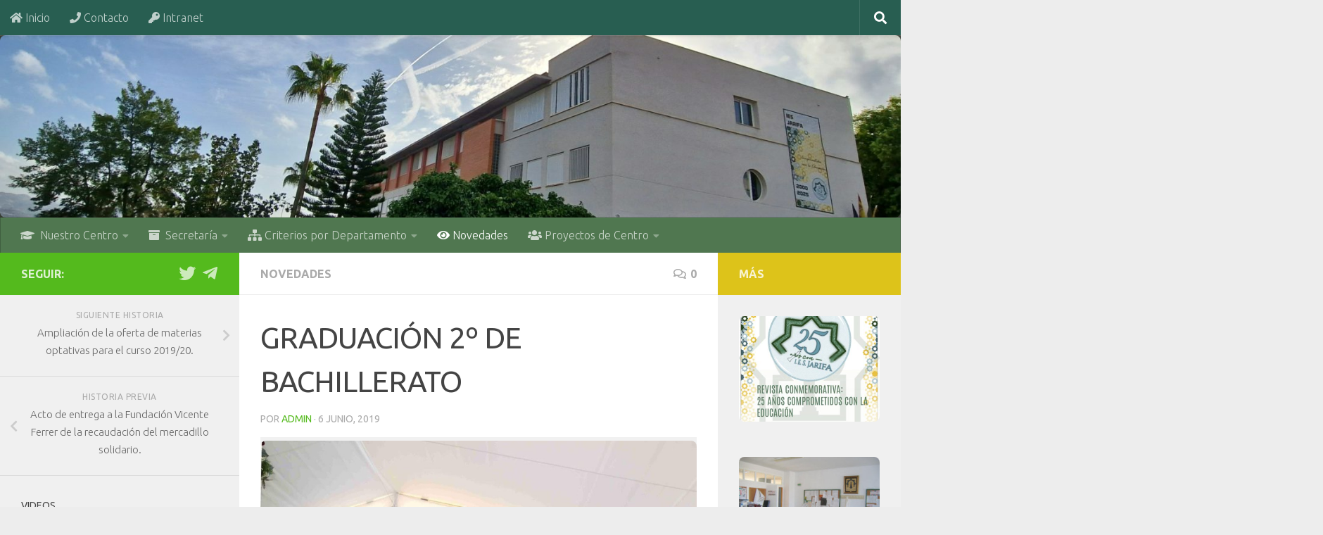

--- FILE ---
content_type: text/html; charset=UTF-8
request_url: http://www.iesjarifa.es/2019/06/graduacion-2o-de-bachillerato/
body_size: 54348
content:
<!DOCTYPE html>
<html class="no-js" lang="es" prefix="og: http://ogp.me/ns#">
<head>
  <meta charset="UTF-8">
  <meta name="viewport" content="width=device-width, initial-scale=1.0">
  <link rel="profile" href="https://gmpg.org/xfn/11" />
  <link rel="pingback" href="http://www.iesjarifa.es/xmlrpc.php">

  <title>GRADUACIÓN 2º DE BACHILLERATO &#8211; IES Jarifa</title>
<script>document.documentElement.className = document.documentElement.className.replace("no-js","js");</script>
<link rel='dns-prefetch' href='//s.w.org' />
<link rel="alternate" type="application/rss+xml" title="IES Jarifa &raquo; Feed" href="http://www.iesjarifa.es/feed/" />
<link rel="alternate" type="application/rss+xml" title="IES Jarifa &raquo; RSS de los comentarios" href="http://www.iesjarifa.es/comments/feed/" />
<link id="hu-user-gfont" href="//fonts.googleapis.com/css?family=Ubuntu:400,400italic,300italic,300,700&subset=latin,latin-ext" rel="stylesheet" type="text/css"><link rel="alternate" type="application/rss+xml" title="IES Jarifa &raquo; GRADUACIÓN 2º DE BACHILLERATO RSS de los comentarios" href="http://www.iesjarifa.es/2019/06/graduacion-2o-de-bachillerato/feed/" />
		<script type="text/javascript">
			window._wpemojiSettings = {"baseUrl":"https:\/\/s.w.org\/images\/core\/emoji\/11.2.0\/72x72\/","ext":".png","svgUrl":"https:\/\/s.w.org\/images\/core\/emoji\/11.2.0\/svg\/","svgExt":".svg","source":{"concatemoji":"http:\/\/www.iesjarifa.es\/wp-includes\/js\/wp-emoji-release.min.js?ver=5.1.19"}};
			!function(e,a,t){var n,r,o,i=a.createElement("canvas"),p=i.getContext&&i.getContext("2d");function s(e,t){var a=String.fromCharCode;p.clearRect(0,0,i.width,i.height),p.fillText(a.apply(this,e),0,0);e=i.toDataURL();return p.clearRect(0,0,i.width,i.height),p.fillText(a.apply(this,t),0,0),e===i.toDataURL()}function c(e){var t=a.createElement("script");t.src=e,t.defer=t.type="text/javascript",a.getElementsByTagName("head")[0].appendChild(t)}for(o=Array("flag","emoji"),t.supports={everything:!0,everythingExceptFlag:!0},r=0;r<o.length;r++)t.supports[o[r]]=function(e){if(!p||!p.fillText)return!1;switch(p.textBaseline="top",p.font="600 32px Arial",e){case"flag":return s([55356,56826,55356,56819],[55356,56826,8203,55356,56819])?!1:!s([55356,57332,56128,56423,56128,56418,56128,56421,56128,56430,56128,56423,56128,56447],[55356,57332,8203,56128,56423,8203,56128,56418,8203,56128,56421,8203,56128,56430,8203,56128,56423,8203,56128,56447]);case"emoji":return!s([55358,56760,9792,65039],[55358,56760,8203,9792,65039])}return!1}(o[r]),t.supports.everything=t.supports.everything&&t.supports[o[r]],"flag"!==o[r]&&(t.supports.everythingExceptFlag=t.supports.everythingExceptFlag&&t.supports[o[r]]);t.supports.everythingExceptFlag=t.supports.everythingExceptFlag&&!t.supports.flag,t.DOMReady=!1,t.readyCallback=function(){t.DOMReady=!0},t.supports.everything||(n=function(){t.readyCallback()},a.addEventListener?(a.addEventListener("DOMContentLoaded",n,!1),e.addEventListener("load",n,!1)):(e.attachEvent("onload",n),a.attachEvent("onreadystatechange",function(){"complete"===a.readyState&&t.readyCallback()})),(n=t.source||{}).concatemoji?c(n.concatemoji):n.wpemoji&&n.twemoji&&(c(n.twemoji),c(n.wpemoji)))}(window,document,window._wpemojiSettings);
		</script>
		<style type="text/css">
img.wp-smiley,
img.emoji {
	display: inline !important;
	border: none !important;
	box-shadow: none !important;
	height: 1em !important;
	width: 1em !important;
	margin: 0 .07em !important;
	vertical-align: -0.1em !important;
	background: none !important;
	padding: 0 !important;
}
</style>
	<link rel='stylesheet' id='wp-block-library-css'  href='http://www.iesjarifa.es/wp-includes/css/dist/block-library/style.min.css?ver=5.1.19' type='text/css' media='all' />
<link rel='stylesheet' id='contact-form-7-css'  href='http://www.iesjarifa.es/wp-content/plugins/contact-form-7/includes/css/styles.css?ver=3.8.1' type='text/css' media='all' />
<link rel='stylesheet' id='fancybox-style-css'  href='http://www.iesjarifa.es/wp-content/plugins/light/css/jquery.fancybox.css?ver=5.1.19' type='text/css' media='all' />
<link rel='stylesheet' id='wprssmi_template_styles-css'  href='http://www.iesjarifa.es/wp-content/plugins/wp-rss-multi-importer/templates/templates.css?ver=5.1.19' type='text/css' media='all' />
<link rel='stylesheet' id='hueman-main-style-css'  href='http://www.iesjarifa.es/wp-content/themes/hueman/assets/front/css/main.min.css?ver=3.6.3' type='text/css' media='all' />
<style id='hueman-main-style-inline-css' type='text/css'>
body { font-family:'Ubuntu', Arial, sans-serif;font-size:1.00rem }@media only screen and (min-width: 720px) {
        .nav > li { font-size:1.00rem; }
      }::selection { background-color: #54ba1d; }
::-moz-selection { background-color: #54ba1d; }a,a>span.hu-external::after,.themeform label .required,#flexslider-featured .flex-direction-nav .flex-next:hover,#flexslider-featured .flex-direction-nav .flex-prev:hover,.post-hover:hover .post-title a,.post-title a:hover,.sidebar.s1 .post-nav li a:hover i,.content .post-nav li a:hover i,.post-related a:hover,.sidebar.s1 .widget_rss ul li a,#footer .widget_rss ul li a,.sidebar.s1 .widget_calendar a,#footer .widget_calendar a,.sidebar.s1 .alx-tab .tab-item-category a,.sidebar.s1 .alx-posts .post-item-category a,.sidebar.s1 .alx-tab li:hover .tab-item-title a,.sidebar.s1 .alx-tab li:hover .tab-item-comment a,.sidebar.s1 .alx-posts li:hover .post-item-title a,#footer .alx-tab .tab-item-category a,#footer .alx-posts .post-item-category a,#footer .alx-tab li:hover .tab-item-title a,#footer .alx-tab li:hover .tab-item-comment a,#footer .alx-posts li:hover .post-item-title a,.comment-tabs li.active a,.comment-awaiting-moderation,.child-menu a:hover,.child-menu .current_page_item > a,.wp-pagenavi a{ color: #54ba1d; }input[type="submit"],.themeform button[type="submit"],.sidebar.s1 .sidebar-top,.sidebar.s1 .sidebar-toggle,#flexslider-featured .flex-control-nav li a.flex-active,.post-tags a:hover,.sidebar.s1 .widget_calendar caption,#footer .widget_calendar caption,.author-bio .bio-avatar:after,.commentlist li.bypostauthor > .comment-body:after,.commentlist li.comment-author-admin > .comment-body:after{ background-color: #54ba1d; }.post-format .format-container { border-color: #54ba1d; }.sidebar.s1 .alx-tabs-nav li.active a,#footer .alx-tabs-nav li.active a,.comment-tabs li.active a,.wp-pagenavi a:hover,.wp-pagenavi a:active,.wp-pagenavi span.current{ border-bottom-color: #54ba1d!important; }.sidebar.s2 .post-nav li a:hover i,
.sidebar.s2 .widget_rss ul li a,
.sidebar.s2 .widget_calendar a,
.sidebar.s2 .alx-tab .tab-item-category a,
.sidebar.s2 .alx-posts .post-item-category a,
.sidebar.s2 .alx-tab li:hover .tab-item-title a,
.sidebar.s2 .alx-tab li:hover .tab-item-comment a,
.sidebar.s2 .alx-posts li:hover .post-item-title a { color: #ddc31a; }
.sidebar.s2 .sidebar-top,.sidebar.s2 .sidebar-toggle,.post-comments,.jp-play-bar,.jp-volume-bar-value,.sidebar.s2 .widget_calendar caption{ background-color: #ddc31a; }.sidebar.s2 .alx-tabs-nav li.active a { border-bottom-color: #ddc31a; }
.post-comments::before { border-right-color: #ddc31a; }
      .search-expand,
              #nav-topbar.nav-container { background-color: #285e51}@media only screen and (min-width: 720px) {
                #nav-topbar .nav ul { background-color: #285e51; }
              }.is-scrolled #header .nav-container.desktop-sticky,
              .is-scrolled #header .search-expand { background-color: #285e51; background-color: rgba(40,94,81,0.90) }.is-scrolled .topbar-transparent #nav-topbar.desktop-sticky .nav ul { background-color: #285e51; background-color: rgba(40,94,81,0.95) }#header { background-color: #373d34; }
@media only screen and (min-width: 720px) {
  #nav-header .nav ul { background-color: #373d34; }
}
        #header #nav-mobile { background-color: #33363b; }.is-scrolled #header #nav-mobile { background-color: #33363b; background-color: rgba(51,54,59,0.90) }#nav-header.nav-container, #main-header-search .search-expand { background-color: #507750; }
@media only screen and (min-width: 720px) {
  #nav-header .nav ul { background-color: #507750; }
}
        .site-title a img { max-height: 50px; }img { -webkit-border-radius: 8px; border-radius: 8px; }body {background: #ededed url(http://www.iesjarifa.es/wp-content/uploads/2014/06/fondo_contacto.jpg) repeat ;background-attachment:;}

</style>
<link rel='stylesheet' id='hueman-font-awesome-css'  href='http://www.iesjarifa.es/wp-content/themes/hueman/assets/front/css/font-awesome.min.css?ver=3.6.3' type='text/css' media='all' />
<link rel='stylesheet' id='wptt_front-css'  href='http://www.iesjarifa.es/wp-content/plugins/wp-twitter-feeds/controller/../css/admin_style.min.css?ver=5.1.19' type='text/css' media='all' />
<link rel='stylesheet' id='youtube-channel-gallery-css'  href='http://www.iesjarifa.es/wp-content/plugins/youtube-channel-gallery/styles.css?ver=5.1.19' type='text/css' media='all' />
<link rel='stylesheet' id='jquery.magnific-popup-css'  href='http://www.iesjarifa.es/wp-content/plugins/youtube-channel-gallery/magnific-popup.css?ver=5.1.19' type='text/css' media='all' />
<link rel='stylesheet' id='tablepress-default-css'  href='http://www.iesjarifa.es/wp-content/plugins/tablepress/css/default.min.css?ver=1.4' type='text/css' media='all' />
<link rel='stylesheet' id='wpgmaps-style-css'  href='http://www.iesjarifa.es/wp-content/plugins/wp-google-maps/css/wpgmza_style.css?ver=6.3.03' type='text/css' media='all' />
<script type='text/javascript' id="nb-jquery" src='http://www.iesjarifa.es/wp-includes/js/jquery/jquery.js?ver=1.12.4'></script>
<script type='text/javascript' src='http://www.iesjarifa.es/wp-includes/js/jquery/jquery-migrate.min.js?ver=1.4.1'></script>
<link rel='https://api.w.org/' href='http://www.iesjarifa.es/wp-json/' />
<link rel="EditURI" type="application/rsd+xml" title="RSD" href="http://www.iesjarifa.es/xmlrpc.php?rsd" />
<link rel="wlwmanifest" type="application/wlwmanifest+xml" href="http://www.iesjarifa.es/wp-includes/wlwmanifest.xml" /> 
<link rel='prev' title='Acto de entrega a la Fundación Vicente Ferrer de la recaudación del mercadillo solidario.' href='http://www.iesjarifa.es/2019/06/acto-de-entrega-a-la-fundacion-vicente-ferrer-de-la-recaudacion-del-mercadillo-solidario/' />
<link rel='next' title='Ampliación de la oferta de materias optativas para el curso 2019/20.' href='http://www.iesjarifa.es/2019/07/ampliacion-de-la-oferta-de-materias-optativas-para-el-curso-201920/' />
<meta name="generator" content="WordPress 5.1.19" />
<link rel="canonical" href="http://www.iesjarifa.es/2019/06/graduacion-2o-de-bachillerato/" />
<link rel='shortlink' href='http://www.iesjarifa.es/?p=787' />
<link rel="alternate" type="application/json+oembed" href="http://www.iesjarifa.es/wp-json/oembed/1.0/embed?url=http%3A%2F%2Fwww.iesjarifa.es%2F2019%2F06%2Fgraduacion-2o-de-bachillerato%2F" />
<link rel="alternate" type="text/xml+oembed" href="http://www.iesjarifa.es/wp-json/oembed/1.0/embed?url=http%3A%2F%2Fwww.iesjarifa.es%2F2019%2F06%2Fgraduacion-2o-de-bachillerato%2F&#038;format=xml" />
<!--[if lt IE 9]>
<script src="http://www.iesjarifa.es/wp-content/themes/hueman/assets/front/js/ie/html5shiv-printshiv.min.js"></script>
<script src="http://www.iesjarifa.es/wp-content/themes/hueman/assets/front/js/ie/selectivizr.js"></script>
<![endif]-->
</head>

<body class="nimble-builder-3-1-10 nimble-no-local-data-skp__post_post_787 nimble-no-group-site-tmpl-skp__all_post post-template-default single single-post postid-787 single-format-standard wp-embed-responsive sek-hide-rc-badge col-3cm boxed topbar-enabled header-desktop-sticky chrome">
<div id="wrapper">
  <a class="screen-reader-text skip-link" href="#content">Saltar al contenido</a>
  
  <header id="header" class="both-menus-mobile-on two-mobile-menus both_menus header-ads-desktop  topbar-transparent has-header-img">
  
        <nav class="nav-container group desktop-menu desktop-sticky " id="nav-topbar" data-menu-id="header-1">
                <!-- <div class="ham__navbar-toggler collapsed" aria-expanded="false">
          <div class="ham__navbar-span-wrapper">
            <span class="ham-toggler-menu__span"></span>
          </div>
        </div> -->
        <button class="ham__navbar-toggler-two collapsed" title="Menu" aria-expanded="false">
          <span class="ham__navbar-span-wrapper">
            <span class="line line-1"></span>
            <span class="line line-2"></span>
            <span class="line line-3"></span>
          </span>
        </button>
              <div class="nav-text"></div>
  <div class="topbar-toggle-down">
    <i class="fas fa-angle-double-down" aria-hidden="true" data-toggle="down" title="Expandir menú"></i>
    <i class="fas fa-angle-double-up" aria-hidden="true" data-toggle="up" title="Contraer Menú"></i>
  </div>
  <div class="nav-wrap container">
    <ul id="menu-top" class="nav container-inner group"><li id="menu-item-223" class="menu-item menu-item-type-custom menu-item-object-custom menu-item-home menu-item-223"><a title="Inicio" href="http://www.iesjarifa.es"><i class="fa fa-home"></i> Inicio</a></li>
<li id="menu-item-224" class="menu-item menu-item-type-custom menu-item-object-custom menu-item-224"><a title="Contacto" href="http://www.iesjarifa.es/contacto"><i class="fa fa-phone"></i> Contacto</a></li>
<li id="menu-item-225" class="menu-item menu-item-type-custom menu-item-object-custom menu-item-225"><a target="_blank" href="https://iesjarifaes.sserver.es/intranet/index.php"><i class="fa fa-key"></i> Intranet</a></li>
</ul>  </div>
      <div id="topbar-header-search" class="container">
      <div class="container-inner">
        <button class="toggle-search"><i class="fas fa-search"></i></button>
        <div class="search-expand">
          <div class="search-expand-inner"><form role="search" method="get" class="search-form" action="http://www.iesjarifa.es/">
				<label>
					<span class="screen-reader-text">Buscar:</span>
					<input type="search" class="search-field" placeholder="Buscar &hellip;" value="" name="s" />
				</label>
				<input type="submit" class="search-submit" value="Buscar" />
			</form></div>
        </div>
      </div><!--/.container-inner-->
    </div><!--/.container-->
  
</nav><!--/#nav-topbar-->  
  <div class="container group">
        <div class="container-inner">

                <div id="header-image-wrap">
              <div class="group hu-pad central-header-zone">
                                                          <div id="header-widgets">
                                                </div><!--/#header-ads-->
                                </div>

              <a href="http://www.iesjarifa.es/" rel="home"><img src="http://www.iesjarifa.es/wp-content/uploads/2025/04/cropped-jarifa-edificio.jpg" width="1500" height="304" alt="IES Jarifa" class="new-site-image" srcset="http://www.iesjarifa.es/wp-content/uploads/2025/04/cropped-jarifa-edificio.jpg 1500w, http://www.iesjarifa.es/wp-content/uploads/2025/04/cropped-jarifa-edificio-300x61.jpg 300w, http://www.iesjarifa.es/wp-content/uploads/2025/04/cropped-jarifa-edificio-768x156.jpg 768w, http://www.iesjarifa.es/wp-content/uploads/2025/04/cropped-jarifa-edificio-1024x208.jpg 1024w" sizes="(max-width: 1500px) 100vw, 1500px" /></a>          </div>
      
                <nav class="nav-container group desktop-menu " id="nav-header" data-menu-id="header-2">
                <!-- <div class="ham__navbar-toggler collapsed" aria-expanded="false">
          <div class="ham__navbar-span-wrapper">
            <span class="ham-toggler-menu__span"></span>
          </div>
        </div> -->
        <button class="ham__navbar-toggler-two collapsed" title="Menu" aria-expanded="false">
          <span class="ham__navbar-span-wrapper">
            <span class="line line-1"></span>
            <span class="line line-2"></span>
            <span class="line line-3"></span>
          </span>
        </button>
              <div class="nav-text"><!-- put your mobile menu text here --></div>

  <div class="nav-wrap container">
        <ul id="menu-superior" class="nav container-inner group"><li id="menu-item-47" class="menu-item menu-item-type-custom menu-item-object-custom menu-item-has-children menu-item-47"><a href="#"><i class="fa fa-graduation-cap"></i>  Nuestro Centro</a>
<ul class="sub-menu">
	<li id="menu-item-51" class="menu-item menu-item-type-post_type menu-item-object-page menu-item-51"><a href="http://www.iesjarifa.es/historia/">Historia</a></li>
	<li id="menu-item-54" class="menu-item menu-item-type-post_type menu-item-object-page menu-item-54"><a href="http://www.iesjarifa.es/localizacion/">Localización</a></li>
	<li id="menu-item-77" class="menu-item menu-item-type-custom menu-item-object-custom menu-item-has-children menu-item-77"><a href="#">Documentos</a>
	<ul class="sub-menu">
		<li id="menu-item-78" class="menu-item menu-item-type-custom menu-item-object-custom menu-item-78"><a target="_blank" href="https://drive.google.com/file/d/1EkSyT-cJ6WD6JlnJ8FlGPxreUCRpownx/view?usp=sharing">ROF</a></li>
		<li id="menu-item-103" class="menu-item menu-item-type-custom menu-item-object-custom menu-item-103"><a target="_blank" href="https://drive.google.com/file/d/1tAIU92XxgV7ANpNZuZlxd_90cdvKTOeu/view?usp=sharing">Proyecto Educativo</a></li>
		<li id="menu-item-104" class="menu-item menu-item-type-custom menu-item-object-custom menu-item-104"><a target="_blank" href="https://drive.google.com/file/d/18fJOinJsALR0DMnCykEAZQoYkZTj8mUF/view?usp=sharing">Proyecto de Gestión</a></li>
	</ul>
</li>
	<li id="menu-item-185" class="menu-item menu-item-type-post_type menu-item-object-page menu-item-185"><a href="http://www.iesjarifa.es/equipo-directivo/">Cargos y tutorías</a></li>
	<li id="menu-item-1092" class="menu-item menu-item-type-custom menu-item-object-custom menu-item-1092"><a href="https://drive.google.com/file/d/1R_l4J7sVlNq2DPl2LXTn9hlWx4bHhYlv/view?usp=sharing">Horario de Grupos</a></li>
</ul>
</li>
<li id="menu-item-973" class="menu-item menu-item-type-custom menu-item-object-custom menu-item-has-children menu-item-973"><a href="#"><i class="fa fa-archive"></i>  Secretaría</a>
<ul class="sub-menu">
	<li id="menu-item-972" class="menu-item menu-item-type-post_type menu-item-object-page menu-item-972"><a href="http://www.iesjarifa.es/matriculacion/">Matriculación</a></li>
	<li id="menu-item-1103" class="menu-item menu-item-type-post_type menu-item-object-page menu-item-1103"><a href="http://www.iesjarifa.es/documentos-secretaria/">Documentos secretaría</a></li>
</ul>
</li>
<li id="menu-item-29" class="menu-item menu-item-type-custom menu-item-object-custom menu-item-has-children menu-item-29"><a href="#"><i class="fa fa-sitemap"></i> Criterios por Departamento</a>
<ul class="sub-menu">
	<li id="menu-item-1832" class="menu-item menu-item-type-custom menu-item-object-custom menu-item-1832"><a target="_blank" href="https://drive.google.com/file/d/1wWqWJ0qAdNrfy52i9RSVrjmosQ94ydPL/view?usp=sharing">Orientación</a></li>
	<li id="menu-item-30" class="menu-item menu-item-type-custom menu-item-object-custom menu-item-30"><a target="_blank" href="https://drive.google.com/file/d/1HV-GBgrXQwdHAc7-M3y81FPMPdPkVEO8/view?usp=sharing">Matemáticas</a></li>
	<li id="menu-item-31" class="menu-item menu-item-type-custom menu-item-object-custom menu-item-31"><a target="_blank" href="https://drive.google.com/file/d/1EKEFy84msmxsH5TI6jL8NWfBa5AkKo10/view?usp=sharing">Lengua Castellana y Literatura</a></li>
	<li id="menu-item-32" class="menu-item menu-item-type-custom menu-item-object-custom menu-item-32"><a target="_blank" href="https://drive.google.com/file/d/1MYcGYIWpxkIUxfXuMI3iggNPCdt00Gwi/view?usp=sharing">Inglés</a></li>
	<li id="menu-item-599" class="menu-item menu-item-type-custom menu-item-object-custom menu-item-599"><a target="_blank" href="https://drive.google.com/file/d/1UmlVIv-Dqq19nuE1k-qqs0k-LAXzhgsP/view?usp=sharing">Francés</a></li>
	<li id="menu-item-33" class="menu-item menu-item-type-custom menu-item-object-custom menu-item-33"><a target="_blank" href="https://drive.google.com/file/d/108PYPnHrXpXwFMoZrrFswk8oh-B0_mK7/view?usp=sharing">Educación Física</a></li>
	<li id="menu-item-34" class="menu-item menu-item-type-custom menu-item-object-custom menu-item-34"><a target="_blank" href="https://drive.google.com/file/d/1ECP3IPTA-2CMhEQQzEpk-amu0rCrL2Et/view?usp=sharing">Ciencias Sociales</a></li>
	<li id="menu-item-35" class="menu-item menu-item-type-custom menu-item-object-custom menu-item-35"><a target="_blank" href="https://drive.google.com/file/d/1xUJBnE5jt3va7EWP5KsWtYT3wK7d2W9c/view?usp=sharing">Biología y Geología</a></li>
	<li id="menu-item-1256" class="menu-item menu-item-type-custom menu-item-object-custom menu-item-1256"><a target="_blank" href="https://drive.google.com/file/d/1mrAJ--n513_v1mXZ4X45e8WRvwonkVzV/view?usp=sharing">Física y Química</a></li>
	<li id="menu-item-36" class="menu-item menu-item-type-custom menu-item-object-custom menu-item-36"><a target="_blank" href="https://drive.google.com/file/d/1_xdJHq05Du5oSDJcgyKsJ3BFrcSmcwob/view?usp=sharing">Tecnología</a></li>
	<li id="menu-item-37" class="menu-item menu-item-type-custom menu-item-object-custom menu-item-37"><a target="_blank" href="https://drive.google.com/file/d/1d9zGCJgmd_eIZIzflrwKvw_K0J1_6t9s/view?usp=sharing">Dibujo</a></li>
	<li id="menu-item-38" class="menu-item menu-item-type-custom menu-item-object-custom menu-item-38"><a href="http://religionjarifa.blogspot.com.es/">Religión</a></li>
	<li id="menu-item-39" class="menu-item menu-item-type-custom menu-item-object-custom menu-item-39"><a href="http://musicaiesjarifa.blogspot.com/">Música</a></li>
	<li id="menu-item-41" class="menu-item menu-item-type-custom menu-item-object-custom menu-item-41"><a href="http://jarifaformacion.blogspot.com.es/">Formación, Evaluación e Innovación</a></li>
	<li id="menu-item-946" class="menu-item menu-item-type-custom menu-item-object-custom menu-item-946"><a target="_blank" href="https://drive.google.com/file/d/1HRmcLzy1tkTiWvHazN3K9nHDnRnVWlox/view?usp=sharing">FP Básica</a></li>
</ul>
</li>
<li id="menu-item-22" class="menu-item menu-item-type-taxonomy menu-item-object-category current-post-ancestor current-menu-parent current-post-parent menu-item-22"><a href="http://www.iesjarifa.es/category/novedades/"><i class="fa fa-eye"></i> Novedades</a></li>
<li id="menu-item-1840" class="menu-item menu-item-type-custom menu-item-object-custom menu-item-has-children menu-item-1840"><a href="#"><i class="fa fa-users"></i> Proyectos de Centro</a>
<ul class="sub-menu">
	<li id="menu-item-168" class="menu-item menu-item-type-custom menu-item-object-custom menu-item-168"><a target="_blank" href="http://biblioabindarraez.blogspot.com.es/"><i class="fa fa-book"></i> Biblioteca</a></li>
	<li id="menu-item-1288" class="menu-item menu-item-type-custom menu-item-object-custom menu-item-1288"><a target="_blank" href="https://sites.google.com/iesjarifa.es/biljarifa/home"><i class="fa fa-book-open"></i> Bilingüismo</a></li>
	<li id="menu-item-1526" class="menu-item menu-item-type-post_type menu-item-object-page menu-item-1526"><a href="http://www.iesjarifa.es/mediacion/">Mediación</a></li>
	<li id="menu-item-1527" class="menu-item menu-item-type-post_type menu-item-object-page menu-item-1527"><a href="http://www.iesjarifa.es/coeducacion/">Coeducación</a></li>
	<li id="menu-item-1528" class="menu-item menu-item-type-post_type menu-item-object-page menu-item-1528"><a href="http://www.iesjarifa.es/escuela-espacio-de-paz/">Escuela Espacio de Paz.</a></li>
	<li id="menu-item-1841" class="menu-item menu-item-type-custom menu-item-object-custom menu-item-1841"><a href="https://sites.google.com/iesjarifa.es/jarifacomunica/inicio?authuser=0">Jarifa Comunica</a></li>
</ul>
</li>
</ul>  </div>
</nav><!--/#nav-header-->      
    </div><!--/.container-inner-->
      </div><!--/.container-->

</header><!--/#header-->
  
  <div class="container" id="page">
    <div class="container-inner">
            <div class="main">
        <div class="main-inner group">
          
              <section class="content" id="content">
              <div class="page-title hu-pad group">
          	    		<ul class="meta-single group">
    			<li class="category"><a href="http://www.iesjarifa.es/category/novedades/" rel="category tag">Novedades</a></li>
    			    			<li class="comments"><a href="http://www.iesjarifa.es/2019/06/graduacion-2o-de-bachillerato/#respond"><i class="far fa-comments"></i>0</a></li>
    			    		</ul>
            
    </div><!--/.page-title-->
          <div class="hu-pad group">
                                                        <article class="post-787 post type-post status-publish format-standard has-post-thumbnail hentry category-novedades">
    <div class="post-inner group">

      <h1 class="post-title entry-title">GRADUACIÓN 2º DE BACHILLERATO</h1>
  <p class="post-byline">
       por     <span class="vcard author">
       <span class="fn"><a href="http://www.iesjarifa.es/author/admin/" title="Entradas de admin" rel="author">admin</a></span>
     </span>
     &middot;
                          <span class="published">6 junio, 2019</span>
          </p>

                                
      <div class="clear"></div>

      <div class="entry themeform">
        <div class="entry-inner">
          <div dir="auto" style="color: #222222"><div id="attachment_792" style="width: 730px" class="wp-caption alignnone"><a href="http://www.iesjarifa.es/wp-content/uploads/2019/06/FB_IMG_1559417254198.jpg"><img aria-describedby="caption-attachment-792" class="wp-image-792 size-large" src="http://www.iesjarifa.es/wp-content/uploads/2019/06/FB_IMG_1559417254198-1024x659.jpg" alt="FB_IMG_1559417254198" width="720" height="463" srcset="http://www.iesjarifa.es/wp-content/uploads/2019/06/FB_IMG_1559417254198-1024x659.jpg 1024w, http://www.iesjarifa.es/wp-content/uploads/2019/06/FB_IMG_1559417254198-300x193.jpg 300w, http://www.iesjarifa.es/wp-content/uploads/2019/06/FB_IMG_1559417254198.jpg 1118w" sizes="(max-width: 720px) 100vw, 720px" /></a><p id="caption-attachment-792" class="wp-caption-text">IES JARIFA. Cártama. Bachillerato 2017/2019</p></div></div><div dir="auto" style="color: #222222"></div><div dir="auto" style="color: #222222;text-align: left">El pasado 30 de Mayo de 2019 se celebró el acto de graduación de la primera promoción de 2º de bachillerato del IES Jarifa (2017/2019).</div><div dir="auto" style="color: #222222"></div><div dir="auto">Tuvo lugar en la hacienda La Biznaga. Fue un acto muy emotivo al que acudieron el alcalde en funciones de Cártama, Jorge Gallardo, representantes del AMPA del centro, el equipo directivo del centro educativo (la jefa de estudios, Noelia Valdés, la secretaria, Julie Delachet y el director, Miguel Ángel Lucena) la tutora del grupo, Rocío Navas, y otros miembros del equipo docente, además de familiares y amigos del alumnado.</div><div dir="auto"></div><div dir="auto"><div dir="auto"><div id="attachment_790" style="width: 310px" class="wp-caption aligncenter"><img aria-describedby="caption-attachment-790" class="wp-image-790 size-medium" src="http://www.iesjarifa.es/wp-content/uploads/2019/06/FB_IMG_1559416925412-300x200.jpg" alt="FB_IMG_1559416925412" width="300" height="200" srcset="http://www.iesjarifa.es/wp-content/uploads/2019/06/FB_IMG_1559416925412-300x200.jpg 300w, http://www.iesjarifa.es/wp-content/uploads/2019/06/FB_IMG_1559416925412-1024x682.jpg 1024w" sizes="(max-width: 300px) 100vw, 300px" /><p id="caption-attachment-790" class="wp-caption-text">Jorge Gallardo, alcalde de Cártama participando en el acto</p></div><div id="attachment_793" style="width: 310px" class="wp-caption aligncenter"><img aria-describedby="caption-attachment-793" class="wp-image-793 size-medium" src="http://www.iesjarifa.es/wp-content/uploads/2019/06/FB_IMG_1559417269285-300x200.jpg" alt="FB_IMG_1559417269285" width="300" height="200" srcset="http://www.iesjarifa.es/wp-content/uploads/2019/06/FB_IMG_1559417269285-300x200.jpg 300w, http://www.iesjarifa.es/wp-content/uploads/2019/06/FB_IMG_1559417269285-1024x682.jpg 1024w, http://www.iesjarifa.es/wp-content/uploads/2019/06/FB_IMG_1559417269285.jpg 1080w" sizes="(max-width: 300px) 100vw, 300px" /><p id="caption-attachment-793" class="wp-caption-text">Miguel Ángel Lucena, director del IES Jarifa</p></div></div></div><div dir="auto"></div><div dir="auto">La alumna Alicia Serrano González tuvo una mención especial al conseguir Matrícula de Honor por su esfuerzo, constancia, dedicación y excelentes resultados académicos.</div><div dir="auto"></div><div dir="auto"><div id="attachment_791" style="width: 730px" class="wp-caption aligncenter"><a href="http://www.iesjarifa.es/wp-content/uploads/2019/06/FB_IMG_1559417216077.jpg"><img aria-describedby="caption-attachment-791" class="wp-image-791 size-large" src="http://www.iesjarifa.es/wp-content/uploads/2019/06/FB_IMG_1559417216077-1024x682.jpg" alt="FB_IMG_1559417216077" width="720" height="479" srcset="http://www.iesjarifa.es/wp-content/uploads/2019/06/FB_IMG_1559417216077-1024x682.jpg 1024w, http://www.iesjarifa.es/wp-content/uploads/2019/06/FB_IMG_1559417216077-300x200.jpg 300w, http://www.iesjarifa.es/wp-content/uploads/2019/06/FB_IMG_1559417216077.jpg 1080w" sizes="(max-width: 720px) 100vw, 720px" /></a><p id="caption-attachment-791" class="wp-caption-text">Alicia Serrano recibiendo su diploma de manos de su tutora Rocío Navas y del director del centro Miguel Ángel Lucena</p></div></div>          <nav class="pagination group">
                      </nav><!--/.pagination-->
        </div>

        
        <div class="clear"></div>
      </div><!--/.entry-->

    </div><!--/.post-inner-->
  </article><!--/.post-->
                                          
<div class="clear"></div>





<h4 class="heading">
	<i class="far fa-hand-point-right"></i>También te podría gustar...</h4>

<ul class="related-posts group">
  		<li class="related post-hover">
		<article class="post-932 post type-post status-publish format-standard has-post-thumbnail hentry category-novedades">

			<div class="post-thumbnail">
				<a href="http://www.iesjarifa.es/2020/03/prenotas-de-la-2a-evaluacion/" class="hu-rel-post-thumb">
					<img width="520" height="245" src="http://www.iesjarifa.es/wp-content/uploads/2020/03/JA-Educacion-520x245.jpg" class="attachment-thumb-medium size-thumb-medium wp-post-image" alt="" />																			</a>
									<a class="post-comments" href="http://www.iesjarifa.es/2020/03/prenotas-de-la-2a-evaluacion/#respond"><i class="far fa-comments"></i>0</a>
							</div><!--/.post-thumbnail-->

			<div class="related-inner">

				<h4 class="post-title entry-title">
					<a href="http://www.iesjarifa.es/2020/03/prenotas-de-la-2a-evaluacion/" rel="bookmark" title="Enlace permanente a PRENOTAS DE LA 2ª EVALUACIÓN">PRENOTAS DE LA 2ª EVALUACIÓN</a>
				</h4><!--/.post-title-->

				<div class="post-meta group">
					<p class="post-date">
  <time class="published updated" datetime="2020-03-25 13:55:43">25 marzo, 2020</time>
</p>

				</div><!--/.post-meta-->

			</div><!--/.related-inner-->

		</article>
	</li><!--/.related-->
		<li class="related post-hover">
		<article class="post-977 post type-post status-publish format-standard has-post-thumbnail hentry category-novedades">

			<div class="post-thumbnail">
				<a href="http://www.iesjarifa.es/2020/06/publicadas-las-calificaciones/" class="hu-rel-post-thumb">
					<img width="520" height="245" src="http://www.iesjarifa.es/wp-content/uploads/2020/06/calificaciones-520x245.png" class="attachment-thumb-medium size-thumb-medium wp-post-image" alt="" />																			</a>
									<a class="post-comments" href="http://www.iesjarifa.es/2020/06/publicadas-las-calificaciones/#respond"><i class="far fa-comments"></i>0</a>
							</div><!--/.post-thumbnail-->

			<div class="related-inner">

				<h4 class="post-title entry-title">
					<a href="http://www.iesjarifa.es/2020/06/publicadas-las-calificaciones/" rel="bookmark" title="Enlace permanente a Publicadas las calificaciones. ACTUALIZADO.">Publicadas las calificaciones. ACTUALIZADO.</a>
				</h4><!--/.post-title-->

				<div class="post-meta group">
					<p class="post-date">
  <time class="published updated" datetime="2020-06-25 10:53:07">25 junio, 2020</time>
</p>

				</div><!--/.post-meta-->

			</div><!--/.related-inner-->

		</article>
	</li><!--/.related-->
		<li class="related post-hover">
		<article class="post-652 post type-post status-publish format-standard has-post-thumbnail hentry category-novedades">

			<div class="post-thumbnail">
				<a href="http://www.iesjarifa.es/2018/10/elecciones-al-consejo-escolar-en-el-ies-jarifa/" class="hu-rel-post-thumb">
					<img width="520" height="245" src="http://www.iesjarifa.es/wp-content/uploads/2018/10/urna2-520x245.jpg" class="attachment-thumb-medium size-thumb-medium wp-post-image" alt="" />																			</a>
									<a class="post-comments" href="http://www.iesjarifa.es/2018/10/elecciones-al-consejo-escolar-en-el-ies-jarifa/#respond"><i class="far fa-comments"></i>0</a>
							</div><!--/.post-thumbnail-->

			<div class="related-inner">

				<h4 class="post-title entry-title">
					<a href="http://www.iesjarifa.es/2018/10/elecciones-al-consejo-escolar-en-el-ies-jarifa/" rel="bookmark" title="Enlace permanente a Elecciones al Consejo Escolar en el IES Jarifa">Elecciones al Consejo Escolar en el IES Jarifa</a>
				</h4><!--/.post-title-->

				<div class="post-meta group">
					<p class="post-date">
  <time class="published updated" datetime="2018-10-05 11:41:58">5 octubre, 2018</time>
</p>

				</div><!--/.post-meta-->

			</div><!--/.related-inner-->

		</article>
	</li><!--/.related-->
		  
</ul><!--/.post-related-->



<section id="comments" class="themeform">

	
					<!-- comments open, no comments -->
		
	
		<div id="respond" class="comment-respond">
		<h3 id="reply-title" class="comment-reply-title">Deja un comentario <small><a rel="nofollow" id="cancel-comment-reply-link" href="/2019/06/graduacion-2o-de-bachillerato/#respond" style="display:none;">Cancelar respuesta</a></small></h3>			<form action="http://www.iesjarifa.es/wp-comments-post.php" method="post" id="commentform" class="comment-form">
				<p class="comment-notes"><span id="email-notes">Tu dirección de correo electrónico no será publicada.</span> Los campos obligatorios están marcados con <span class="required">*</span></p><p class="comment-form-comment"><label for="comment">Comentario</label> <textarea id="comment" name="comment" cols="45" rows="8" maxlength="65525" required="required"></textarea></p><p class="comment-form-author"><label for="author">Nombre <span class="required">*</span></label> <input id="author" name="author" type="text" value="" size="30" maxlength="245" required='required' /></p>
<p class="comment-form-email"><label for="email">Correo electrónico <span class="required">*</span></label> <input id="email" name="email" type="text" value="" size="30" maxlength="100" aria-describedby="email-notes" required='required' /></p>
<p class="comment-form-url"><label for="url">Web</label> <input id="url" name="url" type="text" value="" size="30" maxlength="200" /></p>
<p class="comment-form-cookies-consent"><input id="wp-comment-cookies-consent" name="wp-comment-cookies-consent" type="checkbox" value="yes" /><label for="wp-comment-cookies-consent">Guardar mi nombre, correo electrónico y sitio web en este navegador para la próxima vez que haga un comentario.</label></p>
<p class="form-submit"><input name="submit" type="submit" id="submit" class="submit" value="Publicar comentario" /> <input type='hidden' name='comment_post_ID' value='787' id='comment_post_ID' />
<input type='hidden' name='comment_parent' id='comment_parent' value='0' />
</p>			</form>
			</div><!-- #respond -->
	
</section><!--/#comments-->          </div><!--/.hu-pad-->
        </section><!--/.content-->
          

	<div class="sidebar s1 collapsed" data-position="left" data-layout="col-3cm" data-sb-id="s1">

		<button class="sidebar-toggle" title="Amplia la barra lateral"><i class="fas sidebar-toggle-arrows"></i></button>

		<div class="sidebar-content">

			           			<div class="sidebar-top group">
                        <p>Seguir: </p>                    <ul class="social-links"><li><a rel="nofollow noopener noreferrer" class="social-tooltip"  title="Twitter" aria-label="Twitter" href="https://twitter.com/iesjarifa" target="_blank"  style="color:"><i class="fab fa-twitter"></i></a></li><li><a rel="nofollow noopener noreferrer" class="social-tooltip"  title="Telegram" aria-label="Telegram" href="https://T.me/iesjarifa" target="_blank"  style="color:"><i class="fab fa-telegram-plane"></i></a></li></ul>  			</div>
			
				<ul class="post-nav group">
		<li class="next"><a href="http://www.iesjarifa.es/2019/07/ampliacion-de-la-oferta-de-materias-optativas-para-el-curso-201920/" rel="next"><i class="fas fa-chevron-right"></i><strong>Siguiente historia</strong> <span>Ampliación de la oferta de materias optativas para el curso 2019/20.</span></a></li>
		<li class="previous"><a href="http://www.iesjarifa.es/2019/06/acto-de-entrega-a-la-fundacion-vicente-ferrer-de-la-recaudacion-del-mercadillo-solidario/" rel="prev"><i class="fas fa-chevron-left"></i><strong>Historia previa</strong> <span>Acto de entrega a la Fundación Vicente Ferrer de la recaudación del mercadillo solidario.</span></a></li>
	</ul>

			
			<div id="youtubechannelgallery_widget-5" class="widget youtubechannelgallery ytccf"><h3 class="widget-title">VIDEOS</h3><div class="youtubechannelgallery"><div id="ytc-1"><div id="ytc-wrapper"><div class="ytc-pslb ytc-thumbnails container-fluid ytc-thumb16x9 ytc-thumb-align-none">


		    	
    	    				<div class="ytc-row row">
							
		<div class="ytc-column col-xs-6 col-sm-6 col-md-6 col-lg-6">
				<div class="ytcthumb-cont ">
  <a class="ytcthumb popup-youtube" href="https://www.youtube.com/watch?v=_L6KgBsWAm8" data-playerid="ytcplayer1" data-quality="medium" title="Caja reductora velocidad 3ºESO" style="background-image:url(https://i.ytimg.com/vi/_L6KgBsWAm8/mqdefault.jpg);"  >
        <div class="ytcplay"></div>
  </a>
  </div>

		</div>     	
				
    	    	
		<div class="ytc-column col-xs-6 col-sm-6 col-md-6 col-lg-6">
				<div class="ytcthumb-cont ">
  <a class="ytcthumb popup-youtube" href="https://www.youtube.com/watch?v=jwzdj7ry3VQ" data-playerid="ytcplayer1" data-quality="medium" title="IES Jarifa 2022-23 UDI 4ºC" style="background-image:url(https://i.ytimg.com/vi/jwzdj7ry3VQ/mqdefault.jpg);"  >
        <div class="ytcplay"></div>
  </a>
  </div>

		</div>     	
				
    	    					</div>
				<div class="ytc-row row">
							
		<div class="ytc-column col-xs-6 col-sm-6 col-md-6 col-lg-6">
				<div class="ytcthumb-cont ">
  <a class="ytcthumb popup-youtube" href="https://www.youtube.com/watch?v=dwC3Mbw4Fl8" data-playerid="ytcplayer1" data-quality="medium" title="IES Jarifa 2022-23 UDI 4ºA" style="background-image:url(https://i.ytimg.com/vi/dwC3Mbw4Fl8/mqdefault.jpg);"  >
        <div class="ytcplay"></div>
  </a>
  </div>

		</div>     	
				
    	    	
		<div class="ytc-column col-xs-6 col-sm-6 col-md-6 col-lg-6">
				<div class="ytcthumb-cont ">
  <a class="ytcthumb popup-youtube" href="https://www.youtube.com/watch?v=RLjBqNqsQds" data-playerid="ytcplayer1" data-quality="medium" title="Gala del I Festival de Haikus-AV 2022" style="background-image:url(https://i.ytimg.com/vi/RLjBqNqsQds/mqdefault.jpg);"  >
        <div class="ytcplay"></div>
  </a>
  </div>

		</div>     	
				
    	    					</div>
				<div class="ytc-row row">
							
		<div class="ytc-column col-xs-6 col-sm-6 col-md-6 col-lg-6">
				<div class="ytcthumb-cont ">
  <a class="ytcthumb popup-youtube" href="https://www.youtube.com/watch?v=30gT0Y-fv7k" data-playerid="ytcplayer1" data-quality="medium" title="VOICES FROM WAR" style="background-image:url(https://i.ytimg.com/vi/30gT0Y-fv7k/mqdefault.jpg);"  >
        <div class="ytcplay"></div>
  </a>
  </div>

		</div>     	
				
    	    	
		<div class="ytc-column col-xs-6 col-sm-6 col-md-6 col-lg-6">
				<div class="ytcthumb-cont ">
  <a class="ytcthumb popup-youtube" href="https://www.youtube.com/watch?v=eK6QoXX1G8c" data-playerid="ytcplayer1" data-quality="medium" title="4º ESO Graduación 19-20" style="background-image:url(https://i.ytimg.com/vi/eK6QoXX1G8c/mqdefault.jpg);"  >
        <div class="ytcplay"></div>
  </a>
  </div>

		</div>     	
				
    	    					</div>
				<div class="ytc-row row">
							
		<div class="ytc-column col-xs-6 col-sm-6 col-md-6 col-lg-6">
				<div class="ytcthumb-cont ">
  <a class="ytcthumb popup-youtube" href="https://www.youtube.com/watch?v=MHpGqYMhUds" data-playerid="ytcplayer1" data-quality="medium" title="El IES Jarifa contra la violencia de género. ¡Déjala que baile!" style="background-image:url(https://i.ytimg.com/vi/MHpGqYMhUds/mqdefault.jpg);"  >
        <div class="ytcplay"></div>
  </a>
  </div>

		</div>     	
				
    	    	
		<div class="ytc-column col-xs-6 col-sm-6 col-md-6 col-lg-6">
				<div class="ytcthumb-cont ">
  <a class="ytcthumb popup-youtube" href="https://www.youtube.com/watch?v=Mw2aiXIuuxY" data-playerid="ytcplayer1" data-quality="medium" title="El IES Jarifa corre por Laura" style="background-image:url(https://i.ytimg.com/vi/Mw2aiXIuuxY/mqdefault.jpg);"  >
        <div class="ytcplay"></div>
  </a>
  </div>

		</div>     	
				
	</div> 
				<div class="ytc-pagination row">
			<div class="col-xs-4 ytc-previous">
							</div>
			<div class="col-xs-4 ytc-numeration">
				<div class="ytc-numeration-inner">
										<span class="ytc-currentpage">1</span><span class="ytc-separator">/</span><span class="ytc-totalpages">3</span>
				</div>
			</div>
			<div class="col-xs-4 ytc-next">
									<a class="ytc-paginationlink ytc-next" data-cid="UCgaXhqOmlBCejpgfu5Fzmjw" data-wid="1" data-playlist="UUgaXhqOmlBCejpgfu5Fzmjw" data-token="CAgQAA">
						Siguiente»					</a>
							</div>
		</div>
	
</div> 

<div class="ytc-pslb ytc-links container-fluid">
	<div class="ytc-row row">
		
					<div class="ytc-youtubelink col-xs-12">
				<a href="https://www.youtube.com/playlist?list=UUgaXhqOmlBCejpgfu5Fzmjw" class="ytcmore" >
					Ver más vídeos»				</a>
			</div>
			</div>
</div>

</div></div></div></div>
		</div><!--/.sidebar-content-->

	</div><!--/.sidebar-->

	<div class="sidebar s2 collapsed" data-position="right" data-layout="col-3cm" data-sb-id="s2">

	<button class="sidebar-toggle" title="Amplia la barra lateral"><i class="fas sidebar-toggle-arrows"></i></button>

	<div class="sidebar-content">

		  		<div class="sidebar-top group">
        <p>Más</p>  		</div>
		
		
		<div id="metaslider_widget-9" class="widget widget_metaslider_widget"><div id="metaslider-id-1979" style="width: 100%; margin: 0 auto;" class="ml-slider-3-27-3 metaslider metaslider-flex metaslider-1979 ml-slider nav-hidden">
    <div id="metaslider_container_1979">
        <div id="metaslider_1979" class="flexslider">
            <ul aria-live="polite" class="slides">
                <li style="display: block; width: 100%;" class="slide-1980 ms-image"><a href="https://simplebooklet.com/iesjarifarevista25aniversario" target="_self"><img src="http://www.iesjarifa.es/wp-content/uploads/2025/04/Cartel-Revista-Aniversario_page-0001-400x300.jpg" height="300" width="400" alt="" class="slider-1979 slide-1980" title="Cartel Revista Aniversario_page-0001" /></a></li>
            </ul>
        </div>
        
    </div>
</div></div><div id="metaslider_widget-4" class="widget widget_metaslider_widget"><div id="metaslider-id-86" style="max-width: 300px; margin: 0 auto;" class="ml-slider-3-27-3 metaslider metaslider-nivo metaslider-86 ml-slider nav-hidden">
    <div id="metaslider_container_86">
        <div class='slider-wrapper theme-default'><div class='ribbon'></div><div id='metaslider_86' class='nivoSlider'><a href="http://www.iesjarifa.es/wp/galeria-instituto/" target="_self"><img src="http://www.iesjarifa.es/wp-content/uploads/2014/06/Sala-de-Profesores-300x200.jpg" height="200" width="300" alt="" class="slider-86 slide-88" /></a><a href="http://www.iesjarifa.es/wp/galeria-instituto/" target="_self"><img src="http://www.iesjarifa.es/wp-content/uploads/2014/06/Exterior-300x200.jpg" height="200" width="300" alt="" class="slider-86 slide-89" /></a><a href="http://www.iesjarifa.es/wp/galeria-instituto/" target="_self"><img src="http://www.iesjarifa.es/wp-content/uploads/2014/06/exterior2-300x200.jpg" height="200" width="300" alt="" class="slider-86 slide-90" /></a><a href="http://www.iesjarifa.es/wp/galeria-instituto/" target="_self"><img src="http://www.iesjarifa.es/wp-content/uploads/2014/06/exterior3-300x200.jpg" height="200" width="300" alt="" class="slider-86 slide-91" /></a><a href="http://www.iesjarifa.es/wp/galeria-instituto/" target="_self"><img src="http://www.iesjarifa.es/wp-content/uploads/2014/06/exterior4-300x200.jpg" height="200" width="300" alt="" class="slider-86 slide-92" /></a><a href="http://www.iesjarifa.es/wp/galeria-instituto/" target="_self"><img src="http://www.iesjarifa.es/wp-content/uploads/2014/06/Pasillos-300x200.jpg" height="200" width="300" alt="" class="slider-86 slide-93" /></a><a href="http://www.iesjarifa.es/wp/galeria-instituto/" target="_self"><img src="http://www.iesjarifa.es/wp-content/uploads/2014/06/Recibidor-Exterior-300x200.jpg" height="200" width="300" alt="" class="slider-86 slide-94" /></a><a href="http://www.iesjarifa.es/wp/galeria-instituto/" target="_self"><img src="http://www.iesjarifa.es/wp-content/uploads/2014/06/Recibidor-Interior-300x200.jpg" height="200" width="300" alt="" class="slider-86 slide-95" /></a></div></div>
        
    </div>
</div></div>
	</div><!--/.sidebar-content-->

</div><!--/.sidebar-->

        </div><!--/.main-inner-->
      </div><!--/.main-->
    </div><!--/.container-inner-->
  </div><!--/.container-->
    <footer id="footer">

                    
    
    
    <section class="container" id="footer-bottom">
      <div class="container-inner">

        <a id="back-to-top" href="#"><i class="fas fa-angle-up"></i></a>

        <div class="hu-pad group">

          <div class="grid one-half">
                        
            <div id="copyright">
                <p></p>
            </div><!--/#copyright-->

            
          </div>

          <div class="grid one-half last">
                                          <ul class="social-links"><li><a rel="nofollow noopener noreferrer" class="social-tooltip"  title="Twitter" aria-label="Twitter" href="https://twitter.com/iesjarifa" target="_blank"  style="color:"><i class="fab fa-twitter"></i></a></li><li><a rel="nofollow noopener noreferrer" class="social-tooltip"  title="Telegram" aria-label="Telegram" href="https://T.me/iesjarifa" target="_blank"  style="color:"><i class="fab fa-telegram-plane"></i></a></li></ul>                                    </div>

        </div><!--/.hu-pad-->

      </div><!--/.container-inner-->
    </section><!--/.container-->

  </footer><!--/#footer-->

</div><!--/#wrapper-->

<link rel='stylesheet' id='metaslider-flex-slider-css'  href='http://www.iesjarifa.es/wp-content/plugins/ml-slider/assets/sliders/flexslider/flexslider.css?ver=3.27.3' type='text/css' media='all' property='stylesheet' />
<link rel='stylesheet' id='metaslider-public-css'  href='http://www.iesjarifa.es/wp-content/plugins/ml-slider/assets/metaslider/public.css?ver=3.27.3' type='text/css' media='all' property='stylesheet' />
<link rel='stylesheet' id='metaslider-nivo-slider-css'  href='http://www.iesjarifa.es/wp-content/plugins/ml-slider/assets/sliders/nivoslider/nivo-slider.css?ver=3.27.3' type='text/css' media='all' property='stylesheet' />
<link rel='stylesheet' id='metaslider-nivo-slider-default-css'  href='http://www.iesjarifa.es/wp-content/plugins/ml-slider/assets/sliders/nivoslider/themes/default/default.css?ver=3.27.3' type='text/css' media='all' property='stylesheet' />
<script type='text/javascript' src='http://www.iesjarifa.es/wp-content/plugins/contact-form-7/includes/js/jquery.form.min.js?ver=3.50.0-2014.02.05'></script>
<script type='text/javascript'>
/* <![CDATA[ */
var _wpcf7 = {"loaderUrl":"http:\/\/www.iesjarifa.es\/wp-content\/plugins\/contact-form-7\/images\/ajax-loader.gif","sending":"Enviando..."};
/* ]]> */
</script>
<script type='text/javascript' src='http://www.iesjarifa.es/wp-content/plugins/contact-form-7/includes/js/scripts.js?ver=3.8.1'></script>
<script type='text/javascript' src='http://www.iesjarifa.es/wp-content/plugins/light/js/jquery.fancybox.pack.js?ver=5.1.19'></script>
<script type='text/javascript' src='http://www.iesjarifa.es/wp-content/plugins/light/js/light.js?ver=5.1.19'></script>
<script type='text/javascript' src='http://www.iesjarifa.es/wp-includes/js/underscore.min.js?ver=1.8.3'></script>
<script type='text/javascript'>
/* <![CDATA[ */
var HUParams = {"_disabled":[],"SmoothScroll":{"Enabled":false,"Options":{"touchpadSupport":false}},"centerAllImg":"1","timerOnScrollAllBrowsers":"1","extLinksStyle":"","extLinksTargetExt":"","extLinksSkipSelectors":{"classes":["btn","button"],"ids":[]},"imgSmartLoadEnabled":"","imgSmartLoadOpts":{"parentSelectors":[".container .content",".container .sidebar","#footer","#header-widgets"],"opts":{"excludeImg":[".tc-holder-img"],"fadeIn_options":100,"threshold":0}},"goldenRatio":"1.618","gridGoldenRatioLimit":"350","sbStickyUserSettings":{"desktop":true,"mobile":true},"sidebarOneWidth":"340","sidebarTwoWidth":"260","isWPMobile":"","menuStickyUserSettings":{"desktop":"stick_up","mobile":"stick_up"},"mobileSubmenuExpandOnClick":"","submenuTogglerIcon":"<i class=\"fas fa-angle-down\"><\/i>","isDevMode":"","ajaxUrl":"http:\/\/www.iesjarifa.es\/?huajax=1","frontNonce":{"id":"HuFrontNonce","handle":"d239ee33eb"},"isWelcomeNoteOn":"","welcomeContent":"","i18n":{"collapsibleExpand":"Ampliar","collapsibleCollapse":"Contraer"},"deferFontAwesome":"","fontAwesomeUrl":"http:\/\/www.iesjarifa.es\/wp-content\/themes\/hueman\/assets\/front\/css\/font-awesome.min.css?3.6.3","mainScriptUrl":"http:\/\/www.iesjarifa.es\/wp-content\/themes\/hueman\/assets\/front\/js\/scripts.min.js?3.6.3","flexSliderNeeded":"","flexSliderOptions":{"is_rtl":false,"has_touch_support":true,"is_slideshow":false,"slideshow_speed":5000}};
/* ]]> */
</script>
<script type='text/javascript' src='http://www.iesjarifa.es/wp-content/themes/hueman/assets/front/js/scripts.min.js?ver=3.6.3' defer></script>
<script type='text/javascript' src='http://www.iesjarifa.es/wp-includes/js/comment-reply.min.js?ver=5.1.19'></script>
<script type='text/javascript' src='http://www.iesjarifa.es/wp-includes/js/wp-embed.min.js?ver=5.1.19'></script>
<script type='text/javascript' src='https://www.youtube.com/player_api?ver=5.1.19'></script>
<script type='text/javascript'>
/* <![CDATA[ */
var ytcAjax = {"ajaxurl":"http:\/\/www.iesjarifa.es\/wp-admin\/admin-ajax.php"};
/* ]]> */
</script>
<script type='text/javascript' src='http://www.iesjarifa.es/wp-content/plugins/youtube-channel-gallery/scripts.js?ver=5.1.19'></script>
<script type='text/javascript' src='http://www.iesjarifa.es/wp-content/plugins/youtube-channel-gallery/jquery.magnific-popup.min.js?ver=5.1.19'></script>
<script type='text/javascript' src='http://www.iesjarifa.es/wp-content/plugins/ml-slider/assets/sliders/flexslider/jquery.flexslider.min.js?ver=3.27.3'></script>
<script type='text/javascript'>
var metaslider_1979 = function($) {
            $('#metaslider_1979').flexslider({ 
                slideshowSpeed:4000,
                animation:"fade",
                controlNav:false,
                directionNav:false,
                pauseOnHover:true,
                direction:"horizontal",
                reverse:false,
                animationSpeed:1000,
                prevText:"&lt;",
                nextText:"&gt;",
                fadeFirstSlide:false,
                slideshow:true
            });
            $(document).trigger('metaslider/initialized', '#metaslider_1979');
        };
        var timer_metaslider_1979 = function() {
            var slider = !window.jQuery ? window.setTimeout(timer_metaslider_1979, 100) : !jQuery.isReady ? window.setTimeout(timer_metaslider_1979, 1) : metaslider_1979(window.jQuery);
        };
        timer_metaslider_1979();
</script>
<script type='text/javascript' src='http://www.iesjarifa.es/wp-content/plugins/ml-slider/assets/sliders/nivoslider/jquery.nivo.slider.pack.js?ver=3.27.3'></script>
<script type='text/javascript'>
var metaslider_86 = function($) {
            $('#metaslider_86').nivoSlider({ 
                boxCols:7,
                boxRows:5,
                pauseTime:10000,
                effect:"random",
                controlNav:false,
                directionNav:false,
                pauseOnHover:true,
                animSpeed:1000,
                prevText:"&lt;",
                nextText:"&gt;",
                slices:15,
                manualAdvance:false
            });
            $(document).trigger('metaslider/initialized', '#metaslider_86');
        };
        var timer_metaslider_86 = function() {
            var slider = !window.jQuery ? window.setTimeout(timer_metaslider_86, 100) : !jQuery.isReady ? window.setTimeout(timer_metaslider_86, 1) : metaslider_86(window.jQuery);
        };
        timer_metaslider_86();
</script>
<!--[if lt IE 9]>
<script src="http://www.iesjarifa.es/wp-content/themes/hueman/assets/front/js/ie/respond.js"></script>
<![endif]-->
</body>
</html>